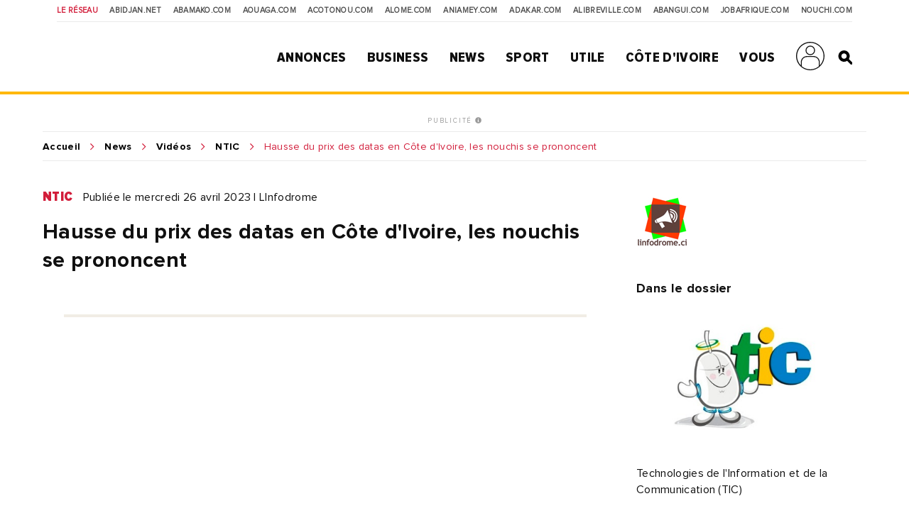

--- FILE ---
content_type: text/html; charset=UTF-8
request_url: https://news.abidjan.net/videos/52049/hausse-du-prix-des-datas-en-cote-divoire-les-nouchis-se-prononcent
body_size: 11937
content:
<!doctype html>
<html lang="fr">
<head>
    <meta charset="utf-8">
    <title>Hausse du prix des datas en Côte d'Ivoire, les nouchis se prononcent - Abidjan.net Vidéos</title>
    <meta name="viewport" content="width=device-width, initial-scale=1.0, user-scalable=0, minimum-scale=1.0, maximum-scale=1.0"/>
    <meta name="apple-mobile-web-app-capable" content="yes"/>
    <meta name="apple-mobile-web-app-status-bar-style" content="black"/>
	
	
    <!-----DEBUT REF OPTIMISATION----->
    <base href="https://news.abidjan.net" />
    <meta name="keywords" content="vidéo actualité, reportage vidéo, vidéo actualité abidjan, vidéo actualité côte d'ivoire" />
    <meta name="description" content="Hausse du prix des datas en Côte d'Ivoire, les nouchis se prononcent" />

    <meta property="fb:app_id" content="975566289205894" />
    <meta property="fb:admins" content="1545380076">     <meta property="fb:admins" content="100001634087458">     <meta property="fb:admins" content="1131457084">     <meta property="fb:admins" content="100001220619613">     <meta property="fb:admins" content="554264704">     <meta property="fb:admins" content="100011556188556"> 
    <meta name="twitter:title" content="Hausse du prix des datas en Côte d'Ivoire, les nouchis se prononcent - Abidjan.net Vidéos"/>
    <meta name="twitter:card" content="summary_large_image"/>
    <meta name="twitter:site" content="@weblogy"/>
    <meta name="twitter:creator" content="@weblogy"/>
    <meta name="twitter:url" content="https://news.abidjan.net/videos/52049/hausse-du-prix-des-datas-en-cote-divoire-les-nouchis-se-prononcent"/>
    <meta name="twitter:description" content="Hausse du prix des datas en Côte d'Ivoire, les nouchis se prononcent"/>
    <meta name="twitter:image" content="https://media-files.abidjan.net/video/644917b2710f0_video_52049.jpg"/>
    <meta property="og:title" content="Hausse du prix des datas en Côte d'Ivoire, les nouchis se prononcent - Abidjan.net Vidéos"/>
    <meta property="og:type" content="article"/>
    <meta property="og:email" content="info@weblogy.com" />
    <meta property="og:url" content="https://news.abidjan.net/videos/52049/hausse-du-prix-des-datas-en-cote-divoire-les-nouchis-se-prononcent"/>
    <meta property="og:image" content="https://media-files.abidjan.net/video/644917b2710f0_video_52049.jpg"/>
    <meta property="og:description" content="Hausse du prix des datas en Côte d'Ivoire, les nouchis se prononcent"/>
    <!-----DEBUT REF OPTIMISATION----->
    <link rel="icon" type="image/png" sizes="32x32" href="https://news.abidjan.net/public/img/favicon-32x32.png">
    <link rel="icon" type="image/png" sizes="16x16" href="https://news.abidjan.net/public/img/favicon-16x16.png">
    <link rel="shortcut icon" href="https://news.abidjan.net/public/img/favicon.ico" type="image/x-icon" />
    <!--<link rel="stylesheet preload" as="style" href="https://cdnjs.cloudflare.com/ajax/libs/OwlCarousel2/2.3.4/owl.carousel.min.js"> -->
    <!--<link rel="stylesheet preload" href="https://cdnjs.cloudflare.com/ajax/libs/OwlCarousel2/2.3.4/assets/owl.theme.default.min.css"> -->

    <link href="https://fonts.googleapis.com/css?family=Libre+Franklin" rel="stylesheet">
        
    <script src="https://news.abidjan.net/public/js/font-awesome/5-13-0/all.min.js" defer></script>
	<script async src="https://loader.bridged.media/bridged-agent.js"></script>
    <!--    <script src="/public/js/font-awesome/5-13-0/brands.js" defer></script>-->
    <!--    <script src="/public/js/font-awesome/5-13-0/solid.min.js" defer></script>-->
    <!--    <script src="/public/js/font-awesome/5-13-0/fontawesome.min.js" defer></script>-->

    		<script type='text/javascript' src='https://platform-api.sharethis.com/js/sharethis.js#property=59ba531be6ce520012a00078&product=inline-share-buttons' async='async'></script>
    
            <script type="text/javascript">
            window._taboola = window._taboola || [];
            _taboola.push({article:'auto'});
            !function (e, f, u, i) {
                if (!document.getElementById(i)){
                    e.async = 1;
                    e.src = u;
                    e.id = i;
                    f.parentNode.insertBefore(e, f);
                }
            }(document.createElement('script'),
                document.getElementsByTagName('script')[0],
                '//cdn.taboola.com/libtrc/weblogy-abidjannet/loader.js',
                'tb_loader_script');
            if(window.performance && typeof window.performance.mark == 'function')
            {window.performance.mark('tbl_ic');}
        </script>
        

                <script src="https://news.abidjan.net/public/js/jquery/2.2.0/jquery.min.js" type="text/javascript"></script>
    

            <!--<script type="text/javascript" src="https://ajax.googleapis.com/ajax/libs/jquery/1/jquery.min.js"></script>-->
        <script src="https://news.abidjan.net/public/js/ticker-flash/jquery.ticker-flash.min.js"></script>
        <!--    <script src="--><?//=SITE_NAME;?><!--/public/js/jquery.totemticker.js"></script>-->
        <script type="text/javascript" defer>
            $(function(){
                $('#vertical-ticker').totemticker({
                    row_height	:	'150px',
                    next		:	'#ticker-next',
                    previous	:	'#ticker-previous',
                    stop		:	'#stop',
                    start		:	'#start',
                    mousestop	:	true
                });
            });
        </script>
    
            <link rel="stylesheet preload" href="https://cdnjs.cloudflare.com/ajax/libs/fancybox/3.5.7/jquery.fancybox.min.css" />
        <script src="https://cdnjs.cloudflare.com/ajax/libs/fancybox/3.5.7/jquery.fancybox.min.js"></script>
    

    <script src="https://news.abidjan.net/public/js/jquery.lazyload.min.js"></script>

    <link href="https://news.abidjan.net/public/css/font-awesome/5-13-0/all.min.css" rel="stylesheet preload" as="style">
    <!--    <link href="/public/css/font-awesome/5-13-0/fontawesome.min.css" rel="stylesheet preload" as="style">-->
    <!--        <link href="/public/css/font-awesome/5-13-0/brands.css" rel="preload" as="style">-->
    <!--        <link href="/public/css/font-awesome/5-13-0/solid.css" rel="preload" as="style">-->
    <!-----sick slider------->
    <link rel="stylesheet preload" as="style" href="https://news.abidjan.net/public/css/slick-1-8-1/slick.css">
    <link rel="stylesheet preload" as="style" href="https://news.abidjan.net/public/css/slick-1-8-1/slick-theme.css">


    <link rel="stylesheet preload" as="style" href="https://www.abidjan.net/public/css/main.css?v=1.4">
    <!--    <link rel="stylesheet" href="https://media-files.abidjan.net/public/css/main.css">-->
    <!--<link rel="stylesheet preload" as="style" href="/public/css/scd-main-min.css?v=1024-5.5">-->
	<!--<link rel="stylesheet preload" as="style" href="https://media-files.abidjan.net/public/css/scd-main-min.css?v=1024-5.5">-->
	<link rel="stylesheet preload" href="https://www.abidjan.net/public/css/scd-main-min-copy-media-files.css?v=1.1">
	
    <link rel="stylesheet preload" as="style" href="https://news.abidjan.net/public/css/can-style.css">
	<link rel="stylesheet preload" href="https://www.abidjan.net/public/css/banner-countdown-presidentielle-min.css?v=101025-01">
    <link rel="stylesheet preload" as="style" href="https://news.abidjan.net/public/css/main-devices.css?v=0126">

<!--    <script src="/public/js/ui.js"></script>-->
    <script src="https://media-files.abidjan.net/public/js/ui.js"></script>


    <!-- Start GPT Sync Tag -->
<script>
  var gptadslots = [];
  (function(){
    var useSSL = 'https:' == document.location.protocol;
    var src = (useSSL ? 'https:' : 'http:') + '//www.googletagservices.com/tag/js/gpt.js';
    document.write('<scr' + 'ipt src="' + src + '"></scr' + 'ipt>');
  })();
</script>
<script>
  var mapping1 = googletag.sizeMapping()
                          .addSize([1024, 0], [[1000, 200], [970, 90], [728, 90]])
                          .addSize([980, 0], [[970, 90], [728, 90]])
                          .addSize([640, 0], [[728, 90]])
                          .addSize([0, 0], [[320, 50]])
                          .build();

  var mapping2 = googletag.sizeMapping()
                          .addSize([1024, 0], [[300, 600]])
                          .addSize([980, 0], [[300, 600]])
                          .addSize([640, 0], [[300, 250]])
                          .addSize([0, 0], [[200, 200]])
                          .build();

  var mapping3 = googletag.sizeMapping()
                          .addSize([1024, 0], [[970, 90], [728, 90]])
                          .addSize([980, 0], [[728, 90]])
                          .addSize([640, 0], [[468, 60]])
                          .addSize([0, 0], [[320, 50]])
                          .build();

  var mapping4 = googletag.sizeMapping()
                          .addSize([1024, 0], [[300, 250]])
                          .addSize([980, 0], [[300, 250]])
                          .addSize([640, 0], [[300, 250]])
                          .addSize([0, 0], [[200, 200]])
                          .build();

  var mapping5 = googletag.sizeMapping()
                          .addSize([1024, 0], [[1, 1]])
                          .addSize([980, 0], [[1, 1]])
                          .addSize([640, 0], [[1, 1]])
                          .addSize([0, 0], [])
                          .build();

  var mapping6 = googletag.sizeMapping()
                          .addSize([1024, 0], [[720, 40]])
                          .addSize([980, 0], [[720, 40]])
                          .addSize([640, 0], [[468, 60]])
                          .addSize([0, 0], [320, 50])
                          .build();

  //Adslot 1 declaration
  gptadslots.push(googletag.defineSlot('/2760456/Abidjan_net_news_articles_ATF_top_970x90', [[1000,200],[970,90],[728,90],[320,50]], 'div-gpt-ad-1943079-1')
                           .defineSizeMapping(mapping1)
                           .addService(googletag.pubads()));
  //Adslot 2 declaration
  gptadslots.push(googletag.defineSlot('/2760456/Abidjan_net_news_articles_ATF_right_300x600', [[300,600],[300,250],[200,200]], 'div-gpt-ad-1943079-2')
                           .defineSizeMapping(mapping2)
                           .addService(googletag.pubads()));
  //Adslot 3 declaration
  gptadslots.push(googletag.defineSlot('/2760456/Abidjan_net_news_articles_BTF_Left_200x200_links', [[300,250],[200,200]], 'div-gpt-ad-1943079-3')
                           .defineSizeMapping(mapping4)
                           .addService(googletag.pubads()));
  //Adslot 4 declaration
  gptadslots.push(googletag.defineSlot('/2760456/Abidjan_net_news_articles_BTF_Bottom_970x90', [[970,90],[728,90],[468,60],[320,50]], 'div-gpt-ad-1943079-4')
                           .defineSizeMapping(mapping3)
                           .addService(googletag.pubads()));
  //Adslot 5 declaration
  gptadslots.push(googletag.defineSlot('/2760456/Abidjan_net_news_habillage', [[1,1]], 'div-gpt-ad-1943079-5')
                           .defineSizeMapping(mapping5)
                           .addService(googletag.pubads()));
  //Adslot 6 declaration
  gptadslots.push(googletag.defineSlot('/2760456/Abidjan_net_news_articles_BTF_Marketing_720x40', [[720,40],[468,60],[320,50]], 'div-gpt-ad-1943079-6')
                           .defineSizeMapping(mapping6)
                           .addService(googletag.pubads()));

  googletag.pubads().enableSyncRendering();
  googletag.pubads().enableSingleRequest();
  googletag.pubads().collapseEmptyDivs();
  googletag.pubads().setCentering(true);
  googletag.enableServices();
</script>
<!-- End GPT Sync Tag --><!-- Google tag (gtag.js) -->
<script async src="https://www.googletagmanager.com/gtag/js?id=UA-112758-1"></script>
<script>
  window.dataLayer = window.dataLayer || [];
  function gtag(){dataLayer.push(arguments);}
  gtag('js', new Date());

  gtag('config', 'UA-112758-1');
</script>
<!-----ALEXA------->
	<!-- Start Alexa Certify Javascript -->
<script type="text/javascript">
_atrk_opts = { atrk_acct:"Z3+4w1kx0820/9", domain:"abidjan.net",dynamic: true};
(function() { var as = document.createElement('script'); as.type = 'text/javascript'; as.async = true; as.src = "https://certify-js.alexametrics.com/atrk.js"; var s = document.getElementsByTagName('script')[0];s.parentNode.insertBefore(as, s); })();
</script>
<noscript><img src="https://certify.alexametrics.com/atrk.gif?account=Z3+4w1kx0820/9" style="display:none" height="1" width="1" alt="" /></noscript>
<!-- End Alexa Certify Javascript -->  
	
</head>
<script src="//instant.page/5.1.0" type="module" integrity="sha384-by67kQnR+pyfy8yWP4kPO12fHKRLHZPfEsiSXR8u2IKcTdxD805MGUXBzVPnkLHw"></script>
<body class="pg-article" data-instant-allow-query-string data-instant-intensity="viewport">
<!-- Back to top button -->
<a id="backtotopBtn"><i class="fa fa-angle-up"></i></a>
    <div id="fb-root"></div>
    <script async defer crossorigin="anonymous" src="https://connect.facebook.net/fr_FR/sdk.js#xfbml=1&version=v6.0&appId=975566289205894&autoLogAppEvents=1"></script>
<div class="content">
    <div class="mobileappbanner" id="mobileappbanner">
  <span class="close">x</span>
  <a href="https://bit.ly/37EBXUj" target="_blank">
    <img src="https://www.abidjan.net/public/img/logo/icon-app-abidjan-net-red-60x60.png" alt="Télécharger l'application mobile Abidjan.net">
    <span class="mobileappbannerTxt">
      <strong>Abidjan.net partout avec vous</strong><br>
      Télécharger l'application
    </span>
    <span class="mobileappbannerBtn"> INSTALLER</span>
  </a>
</div>    <span id="chck-xs" class="chck-xs"></span>
    <span id="chck-sm" class="chck-sm"></span>
    <header id="menuHeader">
		<style>
.banner-full-with {
	background-color: #d8ffdc;
}
</style>
<section class="banner-full-with large" id="divSlimBanner">
    </section>        <div class="menu-xs"><div class="in"><span></span><span></span><span></span><span></span></div></div>
        <nav class="transverse">
            <span>Le réseau</span>
            <a href="https://www.abidjan.net/">Abidjan.net </a>
            <a href="http://www.abamako.com/">aBamako.com</a>
            <a href="http://www.aouaga.com/">aOuaga.com</a>
            <a href="http://www.acotonou.com/">aCotonou.com</a>
            <a href="http://www.alome.com/">aLome.com</a>
            <a href="http://www.aniamey.com/">aNiamey.com</a>
            <a href="http://www.adakar.com/">aDakar.com</a>
            <a href="http://www.alibreville.com/">aLibreville.com</a>
            <a href="http://www.abangui.com/">aBangui.com</a>
            <a href="http://www.jobafrique.com/" target="_blank">JobAfrique.com</a>
            <a href="http://www.nouchi.com/" target="_blank">Nouchi.com</a>
        </nav>
        <div class="in">
            <a href="https://www.abidjan.net" class="logo"></a><!--class="logoCIV / logoBlackBar"-->
            <nav class="menu">
                <span>
                    <a href="https://annonces.abidjan.net/">Annonces</a>
                    <ul>
                        <!--<li><a href="https://annonces.abidjan.net/">Petites Annonces</a></li>-->
                        <li><a href="https://annonces.abidjan.net/immobiliers" target="_blank">Immobilier</a></li>
                        <li><a href="https://annonces.abidjan.net/vehicules" target="_blank">Automobile</a></li>
                        <li><a href="https://necrologie.abidjan.net">Nécrologie</a></li>
                        <li><a href="https://agenda.abidjan.net/">Agenda</a></li>
                        <li><a href="http://www.jobafrique.com/" target="_blank">Emplois</a></li><!--https://emploi.abidjan.net/-->
                        <li><a href="https://business.abidjan.net/annonces-legales">Annonces légales</a></li>
                        <li><a href="https://monkiosk.com/home.php?cat=199" target="_blank">Marchés Publics</a></li>
                    </ul>
                </span>
                <span>
                    <a href="https://business.abidjan.net">Business</a>
					<ul>
						<li><a href="https://business.abidjan.net/pages-jaunes">Page jaunes</a></li>
						<li><a href="https://business.abidjan.net/annonces-legales">Annonces légales</a></li>
						<li><a href="https://business.abidjan.net/qui">Qui est Qui ?</a></li>
						<li><a href="http://www.jobafrique.com/" target="_blank">Emplois</a></li>
						<li><a href="https://news.abidjan.net/chiffres-cles">Chiffres clés</a></li>
                        <!--<li><a href="https://business.abidjan.net/AO/">Appel d'offres</a></li>-->
						<li><a href="https://business.abidjan.net/bourse">Bourse</a></li>
						<li><a href="https://business.abidjan.net/panier-menagere">Coût de la vie</a></li>
					</ul>
                </span>
                <span>
                    <a href="https://news.abidjan.net">News</a>
					<ul>
						<li><a href="https://www.monkiosk.com/" target="_blank">MonKiosk.com</a></li>
						<li><a href="https://news.abidjan.net/titrologie">Titrologie</a></li>
						<li><a href="https://news.abidjan.net/depeches">Dépêches</a></li>
						<li><a href="https://news.abidjan.net/articles">Articles</a></li>
						<li><a href="https://news.abidjan.net/photos">Galerie photos</a></li>
						<li><a href="https://news.abidjan.net/videos">Galerie vidéos</a></li>
						<li><a href="https://news.abidjan.net/document">Documents</a></li>
						<li><a href="https://news.abidjan.net/dossier">Dossiers</a></li>
						<li><a href="https://news.abidjan.net/chronologie">Chronologie</a></li>
						<li><a href="https://news.abidjan.net/paroles">Paroles fortes</a></li>
						<li><a href="https://news.abidjan.net/caricatures">Caricatures</a></li>
						<li><a href="https://news.abidjan.net/cartoons">Cartoons</a></li>
						<li><a href="https://news.abidjan.net/flash-infos">Flash Infos</a></li>
						<li><a href="https://news.abidjan.net/fakenews">Fake News</a></li>
					</ul>
                </span>
                <span>
                    <a href="https://sports.abidjan.net">Sport</a>
					<ul>
						<li class="xs"><a href="https://sports.abidjan.net">Tout le sport</a></li>
                        <!--<li><a href="https://sports.abidjan.net/foot/ligue-1.asp">Ligue 1</a></li>
                        <li><a href="https://sports.abidjan.net/foot/can2019/">CAN 2019</a></li>
                        <li><a href="https://sports.abidjan.net/foot/can2017/">CAN 2017</a></li>
                        <li><a href="https://sports.abidjan.net/foot/can2015/">CAN Orange 2015</a></li>-->
					</ul>
                </span>
                <span>
                    <a>Utile</a>
					<ul>
						<li><a href="https://business.abidjan.net/pharmacies-de-garde">Pharmacie de garde</a></li>
						<li><a href="https://ticket.abidjan.net/">E-ticket</a></li>
						<li><a href="https://www.abidjan.net/cinema">Cinéma</a></li>
						<!--<li><a href="https:/voyage.abidjan.net/">Voyage (billetterie)</a></li>-->
						<li><a href="https://agenda.abidjan.net/">Agenda</a></li>
						<!--<li><a href="https://tv.abidjan.net/">Programme TV</a></li>
                        <li><a href="https://www.abidjan.net/voyage/">Trafic Aérien</a></li>-->
						<li><a href="https://business.abidjan.net/navire">Trafic des navires</a></li>
						<!--<li><a href="https://www.abidjan.net/trafic-routier">Trafic routier &amp; Météo</a></li>-->
						<li><a href="https://www.abidjan.net/mobile">Mobile</a></li>
						<li><a href="https://www.abidjan.net/numeros-utiles">Numéros utiles</a></li>
					</ul>
                </span>
                <span>
                    <a href="https://civ.abidjan.net/">Côte d'Ivoire</a>
					<ul>
						<li><a href="https://civ.abidjan.net/index.php/connaitre">Connaître</a></li>
						<li><a href="https://civ.abidjan.net/index.php/visiter">Visiter</a></li>
						<li><a href="https://civ.abidjan.net/index.php/vivre">Vivre</a></li>
                        <!--<li><a href="https://www.abidjan.net/elections/">Elections</a></li>-->
						<li><a href="https://business.abidjan.net/gouvernement">Les gouvernements</a></li>
						<li><a href="https://elections.abidjan.net/">Élections</a></li>
						<li><a href="https://news.abidjan.net/journal-officiel">Journal Officiel</a></li>
						<li><a href="https://monkiosk.com/home.php?cat=448" target="_blank">Cartographie</a></li>
					</ul>
                </span>
                <span>
                    <a>Vous</a>
					<ul>
						<!--<li><a href="https://forums.abidjan.net/">Forums</a>
						<li><a href="https://chats.abidjan.net/">Voice chat</a>-->
						<li><a href="https://sondage.abidjan.net/poll_archive.asp">Sondage</a>
						<li><a href="https://www.facebook.com/abidjan.net" target="_blank">Réseaux Sociaux</a>
                        <li><a href="https://carte.abidjan.net/commander-votre-carte/" target="_blank">Carte Prépayée</a></li>
                        <li><a href="https://www.apaym.com/app" target="_blank">Application Apaym</a></li>
                        <li><a href="https://abidjan.net/livre/order" target="_blank">Livre Abidjan.net</a></li>
                        <li><a href="https://weblogy.com/nous-contacter" target="_blank">Contactez-Nous</a></li>
					</ul>
                </span>

                <span>
                    <a class="user-main-menu"></a>
                    <ul>
                                                      <li id="seconnecter"><a href="https://news.abidjan.net/login">Se connecter</a></li>
                             <li id="creercompte"><a href="https://news.abidjan.net/register">Créer un compte</a></li>
                                             </ul>
                </span>

                <a href="" class="search" id="btnSearch"></a>

                <form action="https://news.abidjan.net/rechercher" class="bloc-search" id="blocSearch">
                    <p>
                        <input type="hidden" name="cx" value="004748131455301746118:434f-ulwnp4" />
                        <input type="hidden" name="ie" value="UTF-8" />
                        <input type="text" placeholder="Rechercher..." value="" name="q" id="q" autocomplete="off" />
                        <input type="submit" value="valider">
                    </p>
                </form>
            </nav>
        </div>
    </header>
<div class="adjustForSlimBanner"></div>

<!--    <span class="chck-xs"></span>-->
<!--    <span class="chck-sm"></span>-->
<!--    <br>-->


<!-- SECTION BANNER HORIZ -->
<section class="section-ads-center">
  <div class="grd-item">
	  <a href="http://www.weblogymedia.com/sites-en-regie/abidjan-net/" target="_blank" class="pub-label">PUBLICITÉ <i class="fas fa-info-circle"></i></a>
      <!-- Sync AdSlot 1 for Ad unit 'Abidjan_net_news_articles_ATF_top_970x90' ### Size: [[1000,200],[970,90],[728,90],[320,50]] -->
<div id='div-gpt-ad-1943079-1'>
  <script>
    googletag.display('div-gpt-ad-1943079-1');
  </script>
</div>
<!-- End AdSlot 1 -->  </div>
</section> 

<div class="sub-content">

    <section class="breadcrumb line-top"><a href="https://www.abidjan.net">Accueil</a><a href="https://news.abidjan.net">News</a><a href="https://news.abidjan.net/videos">Vidéos</a><a href="https://news.abidjan.net/videos/ntic">NTIC</a><span > Hausse du prix des datas en Côte d'Ivoire, les nouchis se prononcent</span></section>

    <!-- SECTION ARTICLE -->
    <section class="section-article">
        <!-- CONTENU ARTICLE -->
        <article>
            <a name="visuelanchor"></a>
            <p class="cat-date">
                <a href="https://news.abidjan.net/videos/ntic" class="cat">NTIC</a>
                <span class="date">Publiée le mercredi 26 avril 2023  |  LInfodrome</span>
            </p>

            <h1>Hausse du prix des datas en Côte d'Ivoire, les nouchis se prononcent</h1>
			
            <div class="section-sep social">
                <p class="ctas"><span class="sharethis-inline-share-buttons"></span></p>
            </div>
			
            <div class="visuel video">
                <iframe width="640" height="480" src="https://www.youtube.com/embed/R6XhlcxJuTk" title="YouTube video player" frameborder="0" allow="accelerometer; autoplay; clipboard-write; encrypted-media; gyroscope; picture-in-picture; web-share" allowfullscreen></iframe>            </div>

            
            <!-----------DEBUT DOSSIER / SOUS DOSSIER------------>
                        <!-----------FIN DOSSIER / SOUS DOSSIER------------>

                                                <div class="article-photos">

                        <h2 class="subTitlePage margTop30">Autres vidéos</h2>

                        <div class="grid3 mb50-device">
                                                            <a href="https://news.abidjan.net/videos/55028/linfo-regionale-de-rti-1-du-12-mars-2025" class="grd-item ebloc-default">
                                    <picture>
                                                                                    <img class="lazy" src="../../../public/img/wait-medium.gif" data-original="https://media-files.abidjan.net/video/__medium/67d41606e7ba5_video_55028.jpg" />
                                                                            </picture>
                                    <span class="play"></span>
                                    <span class="infos">RTI 1 - 14 mars 2025</span>
                                    <span class="title">L'Info Régionale de RTI 1 du 12 mars 2025</span>
                                </a>
                                                            <a href="https://news.abidjan.net/videos/54486/le-titrologue-du-mardi-03-decembre-2024-application-e-emploi-rhdp-le-parti-innove-en-lancant-la-version-e-emploi-sur-appstore-et-play-store" class="grd-item ebloc-default">
                                    <picture>
                                                                                    <img class="lazy" src="../../../public/img/wait-medium.gif" data-original="https://media-files.abidjan.net/video/__medium/674edd81aa82d_video_54486.jpg" />
                                                                            </picture>
                                    <span class="play"></span>
                                    <span class="infos">Abidjan.net TV - 3 décembre 2024</span>
                                    <span class="title">Le titrologue du Mardi 03 Décembre 2024 : Application e-emploi RHDP, le parti innove en lançant la version e-emploi sur Appstore et play store</span>
                                </a>
                                                            <a href="https://news.abidjan.net/videos/54105/contribution-de-lintelligence-artificielle-au-developpement-de-lafrique-jerome-ribeiro-president-fondateur-de-human-ai-donne-des-astuces" class="grd-item ebloc-default">
                                    <picture>
                                                                                    <img class="lazy" src="../../../public/img/wait-medium.gif" data-original="https://media-files.abidjan.net/video/__medium/66f302ee3cf92_video_54105.jpg" />
                                                                            </picture>
                                    <span class="play"></span>
                                    <span class="infos">Abidjan.net Radio - 24 septembre 2024</span>
                                    <span class="title">Contribution de l’Intelligence Artificielle au développement de l’Afrique : Jérôme RIBEIRO, Président - Fondateur de Human AI donne des astuces</span>
                                </a>
                                                            <a href="https://news.abidjan.net/videos/53982/agenda-de-la-semaine-du-19-au-23-aout-2024-journee-mondiale-de-la-photographie" class="grd-item ebloc-default">
                                    <picture>
                                                                                    <img class="lazy" src="../../../public/img/wait-medium.gif" data-original="https://media-files.abidjan.net/video/__medium/66c3cb923d7ea_video_53982.jpg" />
                                                                            </picture>
                                    <span class="play"></span>
                                    <span class="infos">Abidjan.net TV - 19 août 2024</span>
                                    <span class="title">Agenda de la semaine du 19 au 23 août 2024: journée mondiale de la Photographie</span>
                                </a>
                                                            <a href="https://news.abidjan.net/videos/53738/le-premier-ministre-robert-beugre-mambe-lance-la-campagne-en-ligne-tous-responsables" class="grd-item ebloc-default">
                                    <picture>
                                                                                    <img class="lazy" src="../../../public/img/wait-medium.gif" data-original="https://media-files.abidjan.net/video/__medium/667bf9bb7fa7c_video_53738.jpg" />
                                                                            </picture>
                                    <span class="play"></span>
                                    <span class="infos">RTI 1 - 26 juin 2024</span>
                                    <span class="title">Le Premier Ministre, Robert Beugré Mambé lance la campagne "En ligne tous responsables"</span>
                                </a>
                                                            <a href="https://news.abidjan.net/videos/53688/comment-se-detacher-de-sa-marque-et-reussir-sa-communication-social-media" class="grd-item ebloc-default">
                                    <picture>
                                                                                    <img class="lazy" src="../../../public/img/wait-medium.gif" data-original="https://media-files.abidjan.net/video/__medium/66714440a9ec3_video_53688.jpg" />
                                                                            </picture>
                                    <span class="play"></span>
                                    <span class="infos">Autre Presse TV - 18 juin 2024</span>
                                    <span class="title">Comment se détacher de sa marque et réussir sa communication social media</span>
                                </a>
                                                            <a href="https://news.abidjan.net/videos/53681/forum-national-sur-la-protection-des-donnees-a-caractere-personnel-serge-seri-parle-des-innovations" class="grd-item ebloc-default">
                                    <picture>
                                                                                    <img class="lazy" src="../../../public/img/wait-medium.gif" data-original="https://media-files.abidjan.net/video/__medium/666d4e62581c3_video_53681.jpg" />
                                                                            </picture>
                                    <span class="play"></span>
                                    <span class="infos">Abidjan.net TV - 15 juin 2024</span>
                                    <span class="title">Forum National sur la Protection des Données à Caractère Personnel: Serge Seri parle des innovations</span>
                                </a>
                                                    </div>

                        <div class="section-sep nomarginbottom">
                            <p class="ctas"><a href="/videos" class="cta">Plus de vidéos</a></p>
                        </div>

                    </div>
                            
            <!----------- IF DOSSIER EMPTY, SHOW VIDEOS OF CATEGORY ------------>
            

        </article>

        <!-- LIENS ANNEXES ET PUB -->

        <aside>
            <div class="in">
                <div class="bloc-txt displayDeviceTitleAside margBottom20"><span class="title">Source</span></div><a href="/source/1326-linfodrome"><img src="https://media-files.abidjan.net/source/img_Linfodrome.jpg" class="article-logo" /></a>                
                                    <div class="bloc-txt">
                        <span class="title">Dans le dossier</span>
                        <a href="/dossier/2139-technologies-de-linformation-et-de-la-communication-tic">
                                                            <!--<img class="lazy" src="../../../public/img/wait-medium.gif" data-original="" />-->
							
                                <img  loading="lazy" alt="Technologies de l'Information et de la Communication (TIC)" src="https://media-files.abidjan.net/dossier/6051f634e5189_dossier_2139.jpg" />
							
                                                        <span class="name">Technologies de l'Information et de la Communication (TIC)</span>
                        </a>
                    </div>
                
                <div class="bloc-pub">
                    <!-- SECTION BANNER HORIZ -->
<section class="section-ads-center">
  <div class="grd-item">
	  <a href="http://www.weblogymedia.com/sites-en-regie/abidjan-net/" target="_blank" class="pub-label">PUBLICITÉ <i class="fas fa-info-circle"></i></a>
      <!-- Sync AdSlot 2 for Ad unit 'Abidjan_net_news_articles_ATF_right_300x600' ### Size: [[300,600],[300,250],[200,200]] -->
<div id='div-gpt-ad-1943079-2'>
  <script>
    googletag.display('div-gpt-ad-1943079-2');
  </script>
</div>
<!-- End AdSlot 2 -->  </div>
</section> 
                </div>

                <!--<div class="bloc-txt">

  <span class="title primary">Sondage</span>

	<form class="sondage"  method="post" target="_blank" action="https://www.abidjan.net/sondage/poll.asp">

	<span class="title">Faut-il suspendre ou continuer l'op&#233;ration d'identification et de d&#233;livrance des cartes d'identit&#233; malgr&#233; les mesures barri&#232;res du covid-19?</span>

	<label for="r1" class="lradio"><input type="radio" id="r1" name="SelOPT" value="1359"><span>Suspendre</span></label>

	<label for="r2" class="lradio"><input type="radio" id="r2" name="SelOPT" value="1360"><span>Continuer</span></label>

	<label for="r3" class="lradio"><input type="radio" id="r3" name="SelOPT" value="1361"><span>Sans avis</span></label>

	<input type="submit" value="Votez" class="cta">

	<a href="https://www.abidjan.net/sondage/poll_results.asp?ID=372" class="sml primary">Voir les résultats</a>

	<a href="https://www.abidjan.net/sondage/poll_archive.asp" class="sml">Archives</a>

  </form>

</div>
-->
<script type="text/javascript" src="https://sondage.abidjan.net/inc/inc_sondage_new_site_PE.js?rfsh=240426"></script>
            </div>
        </aside>
    </section>

    <!-- SECTION BANNER HORIZ -->
<section class="section-ads-center">
  <div class="grd-item">
	  <a href="http://www.weblogymedia.com/sites-en-regie/abidjan-net/" target="_blank" class="pub-label">PUBLICITÉ <i class="fas fa-info-circle"></i></a>
      <!-- Sync AdSlot 4 for Ad unit 'Abidjan_net_news_articles_BTF_Bottom_970x90' ### Size: [[970,90],[728,90],[468,60],[320,50]] -->
<div id='div-gpt-ad-1943079-4'>
  <script>
    googletag.display('div-gpt-ad-1943079-4');
  </script>
</div>
<!-- End AdSlot 4 -->  </div>
</section> 
    <!-- SECTION BLOC PUB + DEPECHES -->
            <section class="section-ad-left section-marginb">
            <div class="grd-item">
                <!-- SECTION BANNER HORIZ -->
<section class="section-ads-center">
  <div class="grd-item">
	  <a href="http://www.weblogymedia.com/sites-en-regie/abidjan-net/" target="_blank" class="pub-label">PUBLICITÉ <i class="fas fa-info-circle"></i></a>
      <!-- Sync AdSlot 2 for Ad unit 'Abidjan_net_news_articles_ATF_right_300x600' ### Size: [[300,600],[300,250],[200,200]] -->
<div id='div-gpt-ad-1943079-2'>
  <script>
    googletag.display('div-gpt-ad-1943079-2');
  </script>
</div>
<!-- End AdSlot 2 -->  </div>
</section> 
            </div>
            <div class="grd-item">
                <h2 class="subTitlePage margTop30">Articles du dossier</h2>
                <div class="grid2-2-2-1 mb50-device">

                                            <a href="/articles/744465/union-postale-universelle-le-bilan-du-president-sortant-du-conseil-dadministration-cycle-2022-2025-isaac-gnamba-yao-salue-a-dubai" class="grd-item ebloc-mini">
                            <picture>
                                                                    <img class="lazy" src="../../../public/img/wait-medium.gif" data-original="https://media-files.abidjan.net/photo/__medium/union-postale-universelle-le-bilan-du-president-sortant-du-conseil-d-admini_qqnty2j28p9.jpg" />
                                                            </picture>

                            <div class="txt">
                                <span class="infos">CICG-Côte d’Ivoire - 14 septembre 2025</span>
                                <span class="title">Union postale universelle : le bilan du président sortant du Conseil d'administration (cycle 2022–2025), Isaac Gnamba Yao, salué à Dubaï</span>
                            </div>
                        </a>
                                            <a href="/articles/744178/publireportage-cote-divoire-tecno-rouvre-son-flagship-store-a-marcory" class="grd-item ebloc-mini">
                            <picture>
                                                                    <img class="lazy" src="../../../public/img/wait-medium.gif" data-original="https://media-files.abidjan.net/photo/__medium/ceremonie-de-reouverture-officielle-du-flagship-store-de-tecno-au-centre-co_nkacwqin3ek.jpg" />
                                                            </picture>

                            <div class="txt">
                                <span class="infos">Abidjan.net - 30 août 2025</span>
                                <span class="title">Publireportage/Côte d’Ivoire : TECNO rouvre son Flagship Store à Marcory</span>
                            </div>
                        </a>
                                            <a href="/articles/743823/mbahiakro-lancement-de-la-caravane-peace-days-tour-a-lere-du-numerique-et-de-la-coupe-fair-play-jeunesse" class="grd-item ebloc-mini">
                            <picture>
                                                                    <img class="lazy" src="../../../public/img/wait-medium.gif" data-original="https://media-files.abidjan.net/photo/__medium/m-bahiakro-lancement-de-la-caravane-peace-days-tour-a-lere-du-numerique-et-_qvtgjzp4hf.jpg" />
                                                            </picture>

                            <div class="txt">
                                <span class="infos">Abidjan.net - 12 août 2025</span>
                                <span class="title">M'Bahiakro: lancement de la caravane « PEACE DAYS TOUR à l’ère du Numérique", et de la coupe FAIR PLAY jeunesse</span>
                            </div>
                        </a>
                                            <a href="/articles/743326/technologie-la-cote-divoire-et-ses-partenaires-strategiques-lancent-le-programme-proia-en-faveur-de-linnovation-et-du-secteur-prive" class="grd-item ebloc-mini">
                            <picture>
                                                                    <img class="lazy" src="../../../public/img/wait-medium.gif" data-original="https://media-files.abidjan.net/photo/__medium/cote-d-ivoire-ceremonie-de-lancement-du-programme-d-appui-au-developpement-_qmof2z9txng.jpg" />
                                                            </picture>

                            <div class="txt">
                                <span class="infos">Abidjan.net - 22 juillet 2025</span>
                                <span class="title">Technologie : La Côte d’Ivoire et ses partenaires stratégiques lancent le Programme PRO.IA en faveur de l’innovation et du secteur privé</span>
                            </div>
                        </a>
                                            <a href="/articles/743300/cote-divoire-une-conference-de-haut-niveau-organisee-a-abidjan-pour-renforcer-la-cyber-resilience-des-entreprises" class="grd-item ebloc-mini">
                            <picture>
                                                                    <img class="lazy" src="../../../public/img/wait-medium.gif" data-original="https://media-files.abidjan.net/photo/__medium/conference-de-haut-niveau-organisee-par-tenece-en-collaboration-avec-commva_k3jmunxzu8h.jpg" />
                                                            </picture>

                            <div class="txt">
                                <span class="infos">Abidjan.net - 21 juillet 2025</span>
                                <span class="title">Côte d'Ivoire : une conférence de haut niveau organisée à Abidjan pour renforcer la cyber-résilience des entreprises </span>
                            </div>
                        </a>
                                            <a href="/articles/742604/audiovisuel-en-cote-divoire-tout-savoir-sur-le-secteur-ce-mardi-24-juin-2025" class="grd-item ebloc-mini">
                            <picture>
                                                                    <img class="lazy" src="../../../public/img/wait-medium.gif" data-original="https://media-files.abidjan.net/photo/__medium/audiovisuel-en-cote-d-ivoire-tout-savoir-sur-le-secteur-ce-mardi-24-juin-20_z4n45ryqjy.jpg" />
                                                            </picture>

                            <div class="txt">
                                <span class="infos">CICG-Côte d’Ivoire - 24 juin 2025</span>
                                <span class="title">Audiovisuel en Côte d'Ivoire : tout savoir sur le secteur, ce mardi 24 juin 2025</span>
                            </div>
                        </a>
                                            <a href="/articles/742592/caf-2025-a-cotonou-une-edition-decisive-pour-la-souverainete-et-la-resilience-numerique-en-afrique" class="grd-item ebloc-mini">
                            <picture>
                                                                    <img class="lazy" src="../../../public/img/wait-medium.gif" data-original="https://media-files.abidjan.net/photo/__medium/caf-2025-a-cotonou-une-edition-decisive-pour-la-souverainete-et-la-resilien_nkkuicw8gf.png" />
                                                            </picture>

                            <div class="txt">
                                <span class="infos">Abidjan.net - 23 juin 2025</span>
                                <span class="title">CAF 2025 à Cotonou : une édition décisive pour la souveraineté et la résilience numérique en Afrique</span>
                            </div>
                        </a>
                                            <a href="/articles/742472/union-postale-universelle-upu-livoirien-isaac-gnamba-yao-en-course-vers-le-poste-de-vice-directeur-general" class="grd-item ebloc-mini">
                            <picture>
                                                                    <img class="lazy" src="../../../public/img/wait-medium.gif" data-original="https://media-files.abidjan.net/photo/__medium/union-postale-universelle-upu-l-ivoirien-isaac-gnamba-yao-en-course-vers-le_ewft7m13hes.jpg" />
                                                            </picture>

                            <div class="txt">
                                <span class="infos">Abidjan.net - 18 juin 2025</span>
                                <span class="title">Union postale universelle (UPU): l'Ivoirien Isaac Gnamba-Yao en course vers le poste de Vice-Directeur Général </span>
                            </div>
                        </a>
                    
                </div>
                                    <div class="section-sep nomarginbottom">
                        <p class="ctas"><a href="/dossier/2139-technologies-de-linformation-et-de-la-communication-tic/articles" class="cta">Plus d'articles</a></p>
                    </div>
                				<div class="download-banner-container margTop50">
	<a class="download-banner standard-button green" href="https://cutt.ly/ww6a4gcG" target="_blank">
	<div class="standard-button-icon green"></div>
		<div class="download-banner-content">
		<div class="download-banner-title">Chaîne WhatsApp d'Abidjan.net</div>
		<div class="download-banner-description">Abonnez-vous vite pour ne plus rien rater de l'actualité !</div>
		</div>
		<div class="download-banner-button"></div>
	</a>
</div>


            </div>
        </section>
        <!-- FIN SECTION BLOC PUB + DEPECHES -->
        <!-- DEBUT DAILYMOTION - TABOOLA -->
        <section class="section-ad-left section-marginb">
        <div class="grd-item"><!-- SECTION BANNER HORIZ -->
<section class="section-ads-center">
  <div class="grd-item">
	  <a href="http://www.weblogymedia.com/sites-en-regie/abidjan-net/" target="_blank" class="pub-label">PUBLICITÉ <i class="fas fa-info-circle"></i></a>
      <a href="http://bit.ly/2ZMyzPC" target="_blank"><img src="https://ads.weblogy.net/clients/banner/apaym/rechargement-catrte-Mobile-money.jpg" border="0" alt="" width="300"></a>  </div>
</section> 
</div>
        <div class="grd-item">
            <!--<h4 class="section-title marginbottom"></h4>-->
            <h2 class="subTitlePage margTop30">Playlist Titrologie</h2>
            <h3>Toutes les vidéos Titrologie à ne pas rater, spécialement sélectionnées pour vous</h3>
            <div class="grid">
                <div style="position:relative;padding-bottom:56.25%;height:0;overflow:hidden;"><iframe style="width:100%;height:100%;position:absolute;left:0px;top:0px;overflow:hidden" frameborder="0" type="text/html" src="https://dailymotion.com/embed/playlist/x6bnwo?autoplay=1&mute=1" width="100%" height="100%"   allow="autoplay" allowfullscreen></iframe></div>
            </div>
        </div>
    </section>
    <!--- FIN DAILYMOTION --->
</div>
<!-- SECTION BANNER HORIZ -->
<section class="section-ads-center">
  <div class="grd-item">
	  <a href="http://www.weblogymedia.com/sites-en-regie/abidjan-net/" target="_blank" class="pub-label">PUBLICITÉ <i class="fas fa-info-circle"></i></a>
      <!-- Sync AdSlot 6 for Ad unit 'Abidjan_net_news_articles_BTF_Marketing_720x40' ### Size: [[720,40],[468,60],[320,50]] -->
<div id='div-gpt-ad-1943079-6'>
  <script>
    googletag.display('div-gpt-ad-1943079-6');
  </script>
</div>
<!-- End AdSlot 6 -->  </div>
</section> 
<div class="sub-content">
    <!-- DEBUT TABOOLA - BODY-->
    <section class="grid">
        <div class="grd-item"></div>
        <div class="grd-item wdgtTaboola">
            <div id="taboola-standard-below-article-thumbnails"></div>
            <script type="text/javascript">
                window._taboola = window._taboola || [];
                _taboola.push({
                    mode: 'thumbnails-a',
                    container: 'taboola-standard-below-article-thumbnails',
                    placement: 'Standard Below Article Thumbnails',
                    target_type: 'mix'
                });
            </script>
        </div>
    </section>
    <!--- FIN TABOOLA - BODY --->
</div>

</div>
<footer>
    <div class="mobile">
        <div class="in">
            <a href="https://www.abidjan.net/mobile/">
                <img src="../../public/img/footer-mobile.png" />
                <p><em>Abidjan.net Mobile</em>Découvrez nos applications mobile pour iPhone ou Android et nos services SMS</p>
            </a>
            <a href="https://www.abidjan.net/mobile/" class="cta sm">En savoir plus</a>

        </div>
    </div>
    <div class="social">
        <div class="in">
            <div class="left">
                <span>Abonnez-vous à la newsletter d'Abidjan.net !</span>
                <a href="https://www.abidjan.net/newsletter/" class="cta sm">Souscrire gratuitement</a>
            </div>
            <div class="right">
                <div class="in">
                    <span>Suivez-nous !</span>
                    <a href="https://www.facebook.com/abidjan.net" target="_blank" class="social-icon facebook-prm"></a>
                    <a href="http://twitter.com/abidjan_net" target="_blank" class="social-icon twitter-prm"></a>
                    <a href="https://www.abidjan.net/rss" target="_blank" class="social-icon rss-prm"></a>
                    <a href="http://www.youtube.com/user/abidjannetTV" target="_blank" class="social-icon youtube-prm"></a>
                </div>
            </div>
        </div>
    </div>

    <div class="contact">
        <div class="in">
            <div class="left">
                <span>Comment faire de la Publicité sur Abidjan.net ?</span>
                <a href="http://www.weblogymedia.com/sites-en-regie/abidjan-net/" target="_blank" class="cta sm invert">Contactez-nous</a>
            </div>
            <div class="right">
                <div class="in">
                    <a href="http://www.weblogy.com/"><img src="../../public/img/weblogy-w.png" /></a>
                    <span>Copyright © 1998<script>new Date().getFullYear()>1998&&document.write("-"+new Date().getFullYear());</script> Weblogy Group Ltd. Tous droits réservés</span>
                </div>
            </div>
        </div>
    </div>
</footer>
<!-- Sync AdSlot 5 for Ad unit 'Abidjan_net_news_habillage' ### Size: [[1,1]] -->
<div id='div-gpt-ad-1943079-5'>
  <script>
    googletag.display('div-gpt-ad-1943079-5');
  </script>
</div>
<!-- End AdSlot 5 --><script type="text/javascript" src="//lib.wtg-ads.com/publisher/abidjan.net/b2b8e16509fd623d7dbd.js" async></script>
</body>
</html>
    <script>
        $(document).ready(function() {
            $('[data-fancybox="gallery"]').fancybox({
                // Options will go here
            });
        });
    </script>


<script >
    $(function() {
        $("img.lazy").lazyload();
    });
</script>

<script src="https://cdnjs.cloudflare.com/ajax/libs/OwlCarousel2/2.3.4/owl.carousel.min.js" charset="utf-8"></script>


<script src="https://news.abidjan.net/public/js/slick-1-8-1/slick.min.js" type="text/javascript" charset="utf-8"></script>
<script type="text/javascript">
    $(document).on("ready", function() {

        /** $(".loop").owlCarousel({
            center: true,
            items: 2,
            loop: true,
            margin: 10,
            responsive: {
                600: {
                    items: 4
                }
            }
        });*/

        $(".regular").slick({
            //dots: true,
            infinite: true,
            slidesToShow: 7,
            slidesToScroll: 7,
            autoplay: true,
            autoplaySpeed: 2000,
        });

        $(".regularPhotoDetail").slick({
            //dots: true,
            infinite: true,
            slidesToShow: 1,
            slidesToScroll: 1,
            autoplay: false,
            autoplaySpeed: 2000,
        });

        $('.variable-width').slick({
            //dots: true,
            slidesToShow: 4,
            infinite: true,
            speed: 300,
            centerMode: true,
            variableWidth: true,
            autoplay: true,
            autoplaySpeed: 4000

        });

        $('.titro').slick({
            lazyLoad: 'ondemand',
            slidesToShow: 4,
            slidesToScroll: 1,
            autoplay: true,
            autoplaySpeed: 4000,
            responsive: [
                {
                    breakpoint: 1024,
                    settings: {
                        slidesToShow: 3,
                        slidesToScroll: 3,
                        infinite: true,
                        //dots: true
                    }
                },
                {
                    breakpoint: 600,
                    settings: {
                        slidesToShow: 2,
                        slidesToScroll: 2
                    }
                },
                {
                    breakpoint: 480,
                    settings: {
                        slidesToShow: 2,
                        slidesToScroll: 1
                    }
                }
                // You can unslick at a given breakpoint now by adding:
                // settings: "unslick"
                // instead of a settings object
            ]
        });

        $(".lazy").slick({
            lazyLoad: 'ondemand', // ondemand progressive anticipated
            infinite: true
        });
        var all = $(".page-link").map(function() {
            if (this.innerHTML.startsWith('000')) this.innerHTML = this.innerHTML.replace("000", "");
            if (this.innerHTML.startsWith('00')) this.innerHTML = this.innerHTML.replace("00", "");
            if (this.innerHTML.startsWith('0')) this.innerHTML = this.innerHTML.replace("0", "");
            return this.innerHTML;
        }).get();
    });
</script>

<!-- JS Rubrique Chronologie -->
<script>
    $(() => {
        let stickyTop = 0,
            scrollTarget = false;

        //alert($( document ).width())

        let timeline = $(".chronologie__nav") ;
        console.log(timeline);
        // console.log( document.querySelector(".chronologie__content").offsetHeight )
        // Width = 340px
        if ( $( document ).width() <= "340" ) {
            //alert("Ok")
            if ( timeline.length > 0 ) {

                let items = $("li", timeline),
                    milestones = $(".chronologie__section .milestone"),
                    offsetTop = parseInt(timeline.css("top"));

                // const TIMELINE_VALUES = {
                //     start: 190,
                //     step: 30
                // };

                const TIMELINE_VALUES = {
                    start: 0,
                    step: 40
                };


                $(window).resize(function () {
                    timeline.removeClass("fixed");

                    stickyTop = timeline.offset().top - offsetTop;

                    $(window).trigger("scroll");
                }).trigger("resize");

                $(window).scroll(function () {
                    if ($(window).scrollTop() > stickyTop) {
                        timeline.addClass("fixed");
                    } else {
                        timeline.removeClass("fixed");
                    }
                }).trigger("scroll");

                items.find("span").click(function () {
                    let li = $(this).parent(),
                        index = li.index(),
                        milestone = milestones.eq(index);

                    if (!li.hasClass("active") && milestone.length) {
                        scrollTarget = index;

                        let scrollTargetTop = milestone.offset().top - 80;

                        $("html, body").animate(
                            {scrollTop: scrollTargetTop},
                            {
                                duration: 400,
                                complete: function complete() {
                                    scrollTarget = false;
                                }
                            });


                    }
                });

                $(window).scroll(function () {
                    let viewLine = $(window).scrollTop() + $(window).height() / 3,
                        active = -1;

                    if (scrollTarget === false) {
                        milestones.each(function () {

                            if ($(this).offset().top - viewLine > 0) {
                                return false;
                            }

                            // if ( $(this).offset().top - viewLine <= -680 ) {
                            //     console.log($(this).offset().top - viewLine)
                            //     return  false
                            // }

                            active++;
                        });
                    } else {
                        active = scrollTarget;
                    }

                    console.log($(window).scrollTop())

                    //

                    //if ( window.matchMedia(('screen and (max-width: 767px)')).matches ) {
                    //console.log(" <= 375px")
                    //alert("Ok")
                    // if ( $(window).scrollTop() >= 45900 ) {
                    //     timeline.css("top", "-1200px");
                    // }



                    //timeline.css("top",-1 * active * TIMELINE_VALUES.step + TIMELINE_VALUES.start + "px");
                    //}

                    if ( $(window).scrollTop() >= 51500 ) {
                        timeline.css("top", "-2000px");
                    } else {
                        timeline.css("top",-1 * active * TIMELINE_VALUES.step + TIMELINE_VALUES.start + "px");
                    }

                    // if ( window.matchMedia(('screen and (min-width: 768px)')).matches ) {
                    //     if ( $(window).scrollTop() <= 33031 ) {
                    //         timeline.css("top",-1 * active * TIMELINE_VALUES.step + TIMELINE_VALUES.start + "px");
                    //         //return false;
                    //     } else {
                    //         timeline.css("top", "-1080px");
                    //     }
                    //     timeline.css("top",-1 * active * TIMELINE_VALUES.step + TIMELINE_VALUES.start + "px");
                    // }

                    // if ( $(window).scrollTop() <= 50100 ) {
                    //
                    //     timeline.css("top",-1 * active * TIMELINE_VALUES.step + TIMELINE_VALUES.start + "px");
                    // } else {
                    //     timeline.css("top",-1350 + "px");
                    // }

                    // timeline.css(
                    //     "top",
                    //     -1 * active * TIMELINE_VALUES.step + TIMELINE_VALUES.start + "px");
                    // timeline.css(
                    //     "top",
                    //     active + TIMELINE_VALUES.step + TIMELINE_VALUES.start + "px");


                    items.filter(".active").removeClass("active");

                    items.eq(active != -1 ? active : 0).addClass("active");
                }).trigger("scroll");
            }

            return false;
        }
        // Width = 395
        if ( $( document ).width() <= "395" ) {
            //alert("Ok")
            if ( timeline.length > 0 ) {

                let items = $("li", timeline),
                    milestones = $(".chronologie__section .milestone"),
                    offsetTop = parseInt(timeline.css("top"));

                // const TIMELINE_VALUES = {
                //     start: 190,
                //     step: 30
                // };

                const TIMELINE_VALUES = {
                    start: 0,
                    step: 50
                };


                $(window).resize(function () {
                    timeline.removeClass("fixed");

                    stickyTop = timeline.offset().top - offsetTop;

                    $(window).trigger("scroll");
                }).trigger("resize");

                $(window).scroll(function () {
                    if ($(window).scrollTop() > stickyTop) {
                        timeline.addClass("fixed");
                    } else {
                        timeline.removeClass("fixed");
                    }
                }).trigger("scroll");

                items.find("span").click(function () {
                    let li = $(this).parent(),
                        index = li.index(),
                        milestone = milestones.eq(index);

                    if (!li.hasClass("active") && milestone.length) {
                        scrollTarget = index;

                        let scrollTargetTop = milestone.offset().top - 80;

                        $("html, body").animate(
                            {scrollTop: scrollTargetTop},
                            {
                                duration: 400,
                                complete: function complete() {
                                    scrollTarget = false;
                                }
                            });


                    }
                });

                $(window).scroll(function () {
                    let viewLine = $(window).scrollTop() + $(window).height() / 3,
                        active = -1;

                    if (scrollTarget === false) {
                        milestones.each(function () {

                            if ($(this).offset().top - viewLine > 0) {
                                return false;
                            }

                            // if ( $(this).offset().top - viewLine <= -680 ) {
                            //     console.log($(this).offset().top - viewLine)
                            //     return  false
                            // }

                            active++;
                        });
                    } else {
                        active = scrollTarget;
                    }

                    console.log($(window).scrollTop())

                    //

                    //if ( window.matchMedia(('screen and (max-width: 767px)')).matches ) {
                    //console.log(" <= 375px")
                    //alert("Ok")
                    // if ( $(window).scrollTop() >= 45900 ) {
                    //     timeline.css("top", "-1200px");
                    // }



                    //timeline.css("top",-1 * active * TIMELINE_VALUES.step + TIMELINE_VALUES.start + "px");
                    //}

                    if ( $(window).scrollTop() >= 46677 ) {
                        timeline.css("top", "-2000px");
                    } else {
                        timeline.css("top",-1 * active * TIMELINE_VALUES.step + TIMELINE_VALUES.start + "px");
                    }

                    // if ( window.matchMedia(('screen and (min-width: 768px)')).matches ) {
                    //     if ( $(window).scrollTop() <= 33031 ) {
                    //         timeline.css("top",-1 * active * TIMELINE_VALUES.step + TIMELINE_VALUES.start + "px");
                    //         //return false;
                    //     } else {
                    //         timeline.css("top", "-1080px");
                    //     }
                    //     timeline.css("top",-1 * active * TIMELINE_VALUES.step + TIMELINE_VALUES.start + "px");
                    // }

                    // if ( $(window).scrollTop() <= 50100 ) {
                    //
                    //     timeline.css("top",-1 * active * TIMELINE_VALUES.step + TIMELINE_VALUES.start + "px");
                    // } else {
                    //     timeline.css("top",-1350 + "px");
                    // }

                    // timeline.css(
                    //     "top",
                    //     -1 * active * TIMELINE_VALUES.step + TIMELINE_VALUES.start + "px");
                    // timeline.css(
                    //     "top",
                    //     active + TIMELINE_VALUES.step + TIMELINE_VALUES.start + "px");


                    items.filter(".active").removeClass("active");

                    items.eq(active != -1 ? active : 0).addClass("active");
                }).trigger("scroll");
            }

            return false;
        }
        // Width = 434
        if ( $( document ).width() <= "434" ) {
            //alert("Ok")
            if ( timeline.length > 0 ) {

                let items = $("li", timeline),
                    milestones = $(".chronologie__section .milestone"),
                    offsetTop = parseInt(timeline.css("top"));

                // const TIMELINE_VALUES = {
                //     start: 190,
                //     step: 30
                // };

                const TIMELINE_VALUES = {
                    start: 0,
                    step: 30
                };


                $(window).resize(function () {
                    timeline.removeClass("fixed");

                    stickyTop = timeline.offset().top - offsetTop;

                    $(window).trigger("scroll");
                }).trigger("resize");

                $(window).scroll(function () {
                    if ($(window).scrollTop() > stickyTop) {
                        timeline.addClass("fixed");
                    } else {
                        timeline.removeClass("fixed");
                    }
                }).trigger("scroll");

                items.find("span").click(function () {
                    let li = $(this).parent(),
                        index = li.index(),
                        milestone = milestones.eq(index);

                    if (!li.hasClass("active") && milestone.length) {
                        scrollTarget = index;

                        let scrollTargetTop = milestone.offset().top - 80;

                        $("html, body").animate(
                            {scrollTop: scrollTargetTop},
                            {
                                duration: 400,
                                complete: function complete() {
                                    scrollTarget = false;
                                }
                            });


                    }
                });

                $(window).scroll(function () {
                    let viewLine = $(window).scrollTop() + $(window).height() / 3,
                        active = -1;

                    if (scrollTarget === false) {
                        milestones.each(function () {

                            if ($(this).offset().top - viewLine > 0) {
                                return false;
                            }

                            // if ( $(this).offset().top - viewLine <= -680 ) {
                            //     console.log($(this).offset().top - viewLine)
                            //     return  false
                            // }

                            active++;
                        });
                    } else {
                        active = scrollTarget;
                    }

                    console.log($(window).scrollTop())

                    //

                    //if ( window.matchMedia(('screen and (max-width: 767px)')).matches ) {
                    //console.log(" <= 375px")
                    //alert("Ok")
                    // if ( $(window).scrollTop() >= 45900 ) {
                    //     timeline.css("top", "-1200px");
                    // }



                    //timeline.css("top",-1 * active * TIMELINE_VALUES.step + TIMELINE_VALUES.start + "px");
                    //}

                    if ( $(window).scrollTop() >= 45800 ) {
                        timeline.css("top", "-2000px");
                    } else {
                        timeline.css("top",-1 * active * TIMELINE_VALUES.step + TIMELINE_VALUES.start + "px");
                    }

                    // if ( window.matchMedia(('screen and (min-width: 768px)')).matches ) {
                    //     if ( $(window).scrollTop() <= 33031 ) {
                    //         timeline.css("top",-1 * active * TIMELINE_VALUES.step + TIMELINE_VALUES.start + "px");
                    //         //return false;
                    //     } else {
                    //         timeline.css("top", "-1080px");
                    //     }
                    //     timeline.css("top",-1 * active * TIMELINE_VALUES.step + TIMELINE_VALUES.start + "px");
                    // }

                    // if ( $(window).scrollTop() <= 50100 ) {
                    //
                    //     timeline.css("top",-1 * active * TIMELINE_VALUES.step + TIMELINE_VALUES.start + "px");
                    // } else {
                    //     timeline.css("top",-1350 + "px");
                    // }

                    // timeline.css(
                    //     "top",
                    //     -1 * active * TIMELINE_VALUES.step + TIMELINE_VALUES.start + "px");
                    // timeline.css(
                    //     "top",
                    //     active + TIMELINE_VALUES.step + TIMELINE_VALUES.start + "px");


                    items.filter(".active").removeClass("active");

                    items.eq(active != -1 ? active : 0).addClass("active");
                }).trigger("scroll");
            }

            return false;
        }
        // Width = 788
        if ( $( document ).width() <= "788" ) {
            //alert("Ok")
            if ( timeline.length > 0 ) {

                let items = $("li", timeline),
                    milestones = $(".chronologie__section .milestone"),
                    offsetTop = parseInt(timeline.css("top"));

                const TIMELINE_VALUES = {
                    start: 130,
                    step: 30
                };

                // const TIMELINE_VALUES = {
                //     start: 0,
                //     step: 30
                // };


                $(window).resize(function () {
                    timeline.removeClass("fixed");

                    stickyTop = timeline.offset().top - offsetTop;

                    $(window).trigger("scroll");
                }).trigger("resize");

                $(window).scroll(function () {
                    if ($(window).scrollTop() > stickyTop) {
                        timeline.addClass("fixed");
                    } else {
                        timeline.removeClass("fixed");
                    }
                }).trigger("scroll");

                items.find("span").click(function () {
                    let li = $(this).parent(),
                        index = li.index(),
                        milestone = milestones.eq(index);

                    if (!li.hasClass("active") && milestone.length) {
                        scrollTarget = index;

                        let scrollTargetTop = milestone.offset().top - 80;

                        $("html, body").animate(
                            {scrollTop: scrollTargetTop},
                            {
                                duration: 400,
                                complete: function complete() {
                                    scrollTarget = false;
                                }
                            });


                    }
                });

                $(window).scroll(function () {
                    let viewLine = $(window).scrollTop() + $(window).height() / 3,
                        active = -1;

                    if (scrollTarget === false) {
                        milestones.each(function () {

                            if ($(this).offset().top - viewLine > 0) {
                                return false;
                            }

                            // if ( $(this).offset().top - viewLine <= -680 ) {
                            //     console.log($(this).offset().top - viewLine)
                            //     return  false
                            // }

                            active++;
                        });
                    } else {
                        active = scrollTarget;
                    }

                    console.log($(window).scrollTop())

                    //

                    //if ( window.matchMedia(('screen and (max-width: 767px)')).matches ) {
                    //console.log(" <= 375px")
                    //alert("Ok")
                    // if ( $(window).scrollTop() >= 45900 ) {
                    //     timeline.css("top", "-1200px");
                    // }



                    //timeline.css("top",-1 * active * TIMELINE_VALUES.step + TIMELINE_VALUES.start + "px");
                    //}

                    if ( $(window).scrollTop() >= 33300 ) {
                        timeline.css("top", "-2000px");
                    } else {
                        timeline.css("top",-1 * active * TIMELINE_VALUES.step + TIMELINE_VALUES.start + "px");
                    }

                    // if ( window.matchMedia(('screen and (min-width: 768px)')).matches ) {
                    //     if ( $(window).scrollTop() <= 33031 ) {
                    //         timeline.css("top",-1 * active * TIMELINE_VALUES.step + TIMELINE_VALUES.start + "px");
                    //         //return false;
                    //     } else {
                    //         timeline.css("top", "-1080px");
                    //     }
                    //     timeline.css("top",-1 * active * TIMELINE_VALUES.step + TIMELINE_VALUES.start + "px");
                    // }

                    // if ( $(window).scrollTop() <= 50100 ) {
                    //
                    //     timeline.css("top",-1 * active * TIMELINE_VALUES.step + TIMELINE_VALUES.start + "px");
                    // } else {
                    //     timeline.css("top",-1350 + "px");
                    // }

                    // timeline.css(
                    //     "top",
                    //     -1 * active * TIMELINE_VALUES.step + TIMELINE_VALUES.start + "px");
                    // timeline.css(
                    //     "top",
                    //     active + TIMELINE_VALUES.step + TIMELINE_VALUES.start + "px");


                    items.filter(".active").removeClass("active");

                    items.eq(active != -1 ? active : 0).addClass("active");
                }).trigger("scroll");
            }

            return false;
        }
        // Width = 788
        if ( $( document ).width() >= "1024" ) {
            //alert("Ok")
            if ( timeline.length > 0 ) {

                let items = $("li", timeline),
                    milestones = $(".chronologie__section .milestone"),
                    offsetTop = parseInt(timeline.css("top"));

                const TIMELINE_VALUES = {
                    start: 200,
                    step: 30
                };

                // const TIMELINE_VALUES = {
                //     start: 0,
                //     step: 30
                // };


                $(window).resize(function () {
                    timeline.removeClass("fixed");

                    stickyTop = timeline.offset().top - offsetTop;

                    $(window).trigger("scroll");
                }).trigger("resize");

                $(window).scroll(function () {
                    if ($(window).scrollTop() > stickyTop) {
                        timeline.addClass("fixed");
                    } else {
                        timeline.removeClass("fixed");
                    }
                }).trigger("scroll");

                items.find("span").click(function () {
                    let li = $(this).parent(),
                        index = li.index(),
                        milestone = milestones.eq(index);

                    if (!li.hasClass("active") && milestone.length) {
                        scrollTarget = index;

                        let scrollTargetTop = milestone.offset().top - 80;

                        $("html, body").animate(
                            {scrollTop: scrollTargetTop},
                            {
                                duration: 400,
                                complete: function complete() {
                                    scrollTarget = false;
                                }
                            });


                    }
                });

                $(window).scroll(function () {
                    let viewLine = $(window).scrollTop() + $(window).height() / 3,
                        active = -1;

                    if (scrollTarget === false) {
                        milestones.each(function () {

                            if ($(this).offset().top - viewLine > 0) {
                                return false;
                            }

                            // if ( $(this).offset().top - viewLine <= -680 ) {
                            //     console.log($(this).offset().top - viewLine)
                            //     return  false
                            // }

                            active++;
                        });
                    } else {
                        active = scrollTarget;
                    }

                    console.log($(window).scrollTop())

                    //

                    //if ( window.matchMedia(('screen and (max-width: 767px)')).matches ) {
                    //console.log(" <= 375px")
                    //alert("Ok")
                    // if ( $(window).scrollTop() >= 45900 ) {
                    //     timeline.css("top", "-1200px");
                    // }



                    //timeline.css("top",-1 * active * TIMELINE_VALUES.step + TIMELINE_VALUES.start + "px");
                    //}

                    // if ( $(window).scrollTop() >= 33300 ) {
                    //     timeline.css("top", "-2000px");
                    //} else {
                    timeline.css("top",-1 * active * TIMELINE_VALUES.step + TIMELINE_VALUES.start + "px");
                    //}

                    // if ( window.matchMedia(('screen and (min-width: 768px)')).matches ) {
                    //     if ( $(window).scrollTop() <= 33031 ) {
                    //         timeline.css("top",-1 * active * TIMELINE_VALUES.step + TIMELINE_VALUES.start + "px");
                    //         //return false;
                    //     } else {
                    //         timeline.css("top", "-1080px");
                    //     }
                    //     timeline.css("top",-1 * active * TIMELINE_VALUES.step + TIMELINE_VALUES.start + "px");
                    // }

                    // if ( $(window).scrollTop() <= 50100 ) {
                    //
                    //     timeline.css("top",-1 * active * TIMELINE_VALUES.step + TIMELINE_VALUES.start + "px");
                    // } else {
                    //     timeline.css("top",-1350 + "px");
                    // }

                    // timeline.css(
                    //     "top",
                    //     -1 * active * TIMELINE_VALUES.step + TIMELINE_VALUES.start + "px");
                    // timeline.css(
                    //     "top",
                    //     active + TIMELINE_VALUES.step + TIMELINE_VALUES.start + "px");


                    items.filter(".active").removeClass("active");

                    items.eq(active != -1 ? active : 0).addClass("active");
                }).trigger("scroll");
            }

            return false;
        }

        if ( timeline.length > 0 ) {

            let items = $("li", timeline),
                milestones = $(".chronologie__section .milestone"),
                offsetTop = parseInt(timeline.css("top"));

            const TIMELINE_VALUES = {
                start: 190,
                step: 30
            };


            $(window).resize(function () {
                timeline.removeClass("fixed");

                stickyTop = timeline.offset().top - offsetTop;

                $(window).trigger("scroll");
            }).trigger("resize");

            $(window).scroll(function () {
                if ($(window).scrollTop() > stickyTop) {
                    timeline.addClass("fixed");
                } else {
                    timeline.removeClass("fixed");
                }
            }).trigger("scroll");

            items.find("span").click(function () {
                let li = $(this).parent(),
                    index = li.index(),
                    milestone = milestones.eq(index);

                if (!li.hasClass("active") && milestone.length) {
                    scrollTarget = index;

                    let scrollTargetTop = milestone.offset().top - 80;

                    $("html, body").animate(
                        {scrollTop: scrollTargetTop},
                        {
                            duration: 400,
                            complete: function complete() {
                                scrollTarget = false;
                            }
                        });


                }
            });

            $(window).scroll(function () {
                let viewLine = $(window).scrollTop() + $(window).height() / 3,
                    active = -1;

                if (scrollTarget === false) {
                    milestones.each(function () {

                        if ($(this).offset().top - viewLine > 0) {
                            return false;
                        }

                        // if ( $(this).offset().top - viewLine <= -680 ) {
                        //     console.log($(this).offset().top - viewLine)
                        //     return  false
                        // }

                        active++;
                    });
                } else {
                    active = scrollTarget;
                }

                console.log($(window).scrollTop())

                //

                //if ( window.matchMedia(('screen and (max-width: 767px)')).matches ) {
                //console.log(" <= 375px")
                //alert("Ok")
                // if ( $(window).scrollTop() >= 45900 ) {
                //     timeline.css("top", "-1200px");
                // }



                //timeline.css("top",-1 * active * TIMELINE_VALUES.step + TIMELINE_VALUES.start + "px");
                //}

                // if ( $(window).scrollTop() >= 51500 ) {
                //     timeline.css("top", "-2000px");
                // } else {
                //     timeline.css("top",-1 * active * TIMELINE_VALUES.step + TIMELINE_VALUES.start + "px");
                // }

                if ( window.matchMedia(('screen and (min-width: 768px)')).matches ) {
                    if ( $(window).scrollTop() <= 33031 ) {
                        timeline.css("top",-1 * active * TIMELINE_VALUES.step + TIMELINE_VALUES.start + "px");
                        //return false;
                    } else {
                        timeline.css("top", "-1080px");
                    }
                    timeline.css("top",-1 * active * TIMELINE_VALUES.step + TIMELINE_VALUES.start + "px");
                }

                if ( $(window).scrollTop() <= 50100 ) {

                    timeline.css("top",-1 * active * TIMELINE_VALUES.step + TIMELINE_VALUES.start + "px");
                } else {
                    timeline.css("top",-1350 + "px");
                }

                // timeline.css(
                //     "top",
                //     -1 * active * TIMELINE_VALUES.step + TIMELINE_VALUES.start + "px");
                // timeline.css(
                //     "top",
                //     active + TIMELINE_VALUES.step + TIMELINE_VALUES.start + "px");


                items.filter(".active").removeClass("active");

                items.eq(active != -1 ? active : 0).addClass("active");
            }).trigger("scroll");
        }

    });
</script>

<!-- DEBUT TABOOLA - FOOTER-->
<script type="text/javascript">
  window._taboola = window._taboola || [];
  _taboola.push({flush: true});
</script></div>
<!-- FIN TABOOLA - FOOTER-->
<script type="text/javascript" src="https://media-files.abidjan.net/public/js/infobar-cookies.js"></script>
<script type="text/javascript" src="https://media-files.abidjan.net/public/js/close-box-cookie.js?v=2"></script>
<script type="text/javascript" src="https://media-files.abidjan.net/public/js/utilities.js?v=3"></script>

--- FILE ---
content_type: text/html; charset=utf-8
request_url: https://www.google.com/recaptcha/api2/aframe
body_size: 152
content:
<!DOCTYPE HTML><html><head><meta http-equiv="content-type" content="text/html; charset=UTF-8"></head><body><script nonce="GPH-yjh-lmuaOHQAVmGBOQ">/** Anti-fraud and anti-abuse applications only. See google.com/recaptcha */ try{var clients={'sodar':'https://pagead2.googlesyndication.com/pagead/sodar?'};window.addEventListener("message",function(a){try{if(a.source===window.parent){var b=JSON.parse(a.data);var c=clients[b['id']];if(c){var d=document.createElement('img');d.src=c+b['params']+'&rc='+(localStorage.getItem("rc::a")?sessionStorage.getItem("rc::b"):"");window.document.body.appendChild(d);sessionStorage.setItem("rc::e",parseInt(sessionStorage.getItem("rc::e")||0)+1);localStorage.setItem("rc::h",'1769269880080');}}}catch(b){}});window.parent.postMessage("_grecaptcha_ready", "*");}catch(b){}</script></body></html>

--- FILE ---
content_type: text/css
request_url: https://news.abidjan.net/public/css/main-devices.css?v=0126
body_size: 2115
content:
/*
@media only screen and (min-device-width : 320px) and (max-device-width : 480px)
@media (max-width: 535px)
@media (max-width: 645px)
@media (max-width: 608px)

@media (max-width: 767px)
@media (min-width: 768px) and (max-width: 991px)
@media (min-width: 992px) and (max-width: 1199px)
@media (min-width: 1200px)*/
/*********************************************************************************/
@media(max-width: 3000px){
	.margTopBreadcrumb {
		margin-top: -30px;
	}
	/*aside{
		width: 300px !important;
	}*/
	

}

@media (min-width: 992px) and (max-width: 3000px){
	.cutPicMedium{
		max-height: 253px !important;
		overflow: hidden;
	}
	.cutThumbMedium{
		max-height: 175px !important;
		overflow: hidden;
	}
}


@media (min-width: 1005px) and (max-width: 1295px){
	.banner-profil .list-box-row-btn .list-box-btn {
		font-size: 14px;
		margin-left: 5px;
		padding: 8px;
	}
}
@media (max-width: 1080px){
	.content-profil .content-profil-right {
		display: block;
		clear: both;
		float: none;
		margin: 20px auto;
		width: 100%;
		border: 0;	
	}
	.content-profil .content-profil-left {
		display: block;
		clear: both;
		margin: 10px auto;
		float: none;
		width: 100%;
	}	
	
	.content-profil .content-profil-left .content-profil-left-photo {
		float: none;
	}	
	

	
}
@media (max-width: 1005px){
	.banner-profil .banner-profil-title .banner-profil-logo {
		width: 20%;
	}
	.banner-profil .banner-profil-title .banner-profil-name {
		width: 80%;
		float: left;
		margin-left: 22%;
	}
	.banner-profil .banner-profil-title .banner-profil-right {
		display: block;
		clear: both;
		width: 80%;
		margin-left: 22%;
		float: none;
		padding: 10px 0;	
	}	
	
	.banner-profil .banner-profil-title .banner-profil-right .list-box-row-btn {
		margin: 0px;
	}	
	
	
	.banner-profil .banner-profil-title .banner-profil-right .list-box-btn {
		float: none;
	}	
	
	
	
}
@media (min-width: 1200px){
}
@media (min-width: 992px) and (max-width: 1215px){
	header .in {
		padding: 30px 0 0 0;
	}
	header {
		height: 115px;
		padding: 0 40px;
	}
	header .logo {
		top: 20px;
		width: 230px;
		height: 48px;
	}
	header nav.menu {
		padding: 0 0 0 233px;
	}
	header nav.menu>a, header nav.menu>span {
		font-size: 18px;
	}
	.margTopBreadcrumb {
		margin-top: -45px;
	}

}
/*********************************************************************************/
@media (min-width: 992px) and (max-width: 1199px){
}
/*********************************************************************************/
/*********************************************************************************/
@media (min-width: 991px) and (max-width: 1060px){
	.list-box-btn {
    font-size: 14px;
	margin-left: 5px;
	}
}
/*********************************************************************************/
@media (min-width: 768px) and (max-width: 991px){
	.content .section-article {
		margin: 0 0 20px 0;
	}
	.margTopBreadcrumb {
		margin-top: -20px;
	}
	.cutPicMedium{
		max-height: 180px !important;
		overflow: hidden;
	}
	.cutThumbMedium{
	  max-height: 130px !important;
	  overflow: hidden;
	}
	body.pg-home .section-mea>.grd-item:last-child {
		margin-top: 20px;
	}
	body.pg-home .section-breaking .section-title {
		display: initial;
	}
}
/*********************************************************************************/
@media (min-width: 708px) and (max-width: 960px){
	.section-searchPJ .section-searchPJ-in .searchPJContent .searchFormFrst {
		width: 40%;
	}
	.section-searchPJ .section-searchPJ-in .searchPJContent .searchFormScnd {
		width: 48%;
	}
	.section-searchPJ .section-searchPJ-in .searchPJContent .inputSearchOu {
		width: 60%;
	}	
	.boxCheckNear {
		width: 40%;
	}
	.section-searchPJ .section-searchPJ-in .searchPJContent .searchFormContent .searchPJ-Btn {
		height: 60px;
		width: 60px;
	}
	
}
/*********************************************************************************/
@media (max-width: 708px){
		.section-searchPJ .section-searchPJ-in .searchPJContent .searchFormFrst {
		width: 100%;
		display: block;
		clear: both;
		margin-bottom: 10px;
	}
	.section-searchPJ .section-searchPJ-in .searchPJContent .searchFormScnd {
		width: 88%;
	}
	.section-searchPJ .section-searchPJ-in .searchPJContent .inputSearchOu {
		width: 70%;
	}	
	.boxCheckNear {
		width: 30%;
	}
	.section-searchPJ .section-searchPJ-in .searchPJContent .searchFormContent .searchPJ-Btn {
		height: 60px;
		width: 60px;
	}

}
/*********************************************************************************/
@media (max-width: 767px){
	body>.content{
		padding: 70px 20px 0px 20px;
	}	
	.section-searchPJ .section-searchPJ-in .searchPJContent .searchFormContent .searchPJ-Btn {
		height: 60px;
		width: 60px;
	}
	body.pg-article .section-article aside {
		border-top: 0;
	}
	body.pg-article .section-article article .cat{
		margin-top: 30PX;
	}
	.note-box .note-post {
		display: block;
		clear: both;
	}	
	.note-box .note-post .list-box-btn{
		float: none;
	}
	.invitAvis{
		text-align: center;
	}
	.invitAvis .list-box-btn{
		display: block;
		flaot: none;
		float: none;
		width: 50%;
		margin: 10px auto;
		text-align: center;	
	}
	.content .breadcrumb span{
		display: none !important;
	}
	
	.flashInfo {
		width: 100%;
		padding: 10px;
		display: block;
		margin-bottom: 15px;
	}		
	.flashInfo p{
		display:block;
		margin: 10px 0;
		
	}
	.flashInfo p img{
		display:initial;
	}

	.FlashInHot {
		padding: 10px;
	}	
	.newBoxFlashInfoHot .FontArticleEclusifWhite{
		font-size: 20px !important;
	}
	.newBoxFlashInfoHot .CategoryArticleTitle{
		font-size: 22px !important;
	}
	
	.newBoxFlashInfoHot {
		background-color: #D51835;
		display: block;
		flex-direction: initial;
	}
	.bFlash {
		width: 100%;
		display: block;
		padding-left: 0px;
	}
	body.pg-home .section-mea-flash>.title {
    display: block;
    padding: 20px 30px;
    background-color: #D21D3A;
    font-family: "PNCnBlack",serif;
    font-weight: 800;
    font-size: 20px;
    line-height: 20px;
    color: #fff;
    text-transform: uppercase;
	}
	.section-mea-flash>.title em {
    color: #fff !important;
	}
	.section-mea-flash-footer{
		margin-left: 20px;
	}
	
	.biz-indices .grd-item{
		border-right: 0px;
		width: 100%;
	}
	.btnBuyJo{
		margin-left: 0 !important;
	}
	.section-default .section-sep {
		height: auto;
		margin: 30px 0 40px 0;
		width: 100vw;
		margin-left: -20px;
		margin-right: -20px;
	}
	body.pg-home .section-mea-flash>.title {
		margin: 0 !important;
	}
	body.pg-home .section-mea-flash .in {
		margin: 0 !important;
		width: 100%;
	}
	.section-mea-flash-footer {
		margin: 0 !important;
	}
	body.pg-home .section-mea-flash .cta {
		margin-left: 10px !important;
	}
	body.pg-home .section-mea-flash .section-mea-flash-footer div {
		margin-left: 6px !important;
	}
	body.pg-home .section-breaking .section-title {
		display: initial;
	}
.section-sep {
    position: relative;
    display: block;
    width: 100%;
    height: 35px;
    margin: 20px 0 60px 0;
}
.section-default .section-sep {
    margin: 20px 0 20px 0;
}
.section-default .section-sep .seemore {
    position: absolute;
    z-index: 1;
    left: 0;
    padding: 10px 10px 10px 0;
    background-color: #fff;
    top: 50%;
    -webkit-transform: translateY(-50%);
    -moz-transform: translateY(-50%);
    transform: translateY(-50%);
    font-family: "PNReg",serif;
    font-weight: normal;
    font-size: 10px;
    line-height: 16px;
    text-transform: uppercase;
}
.section-default .section-sep a.sponsor {
    color: #101010;
}
.section-default .section-sep .sponsor {
    position: absolute;
    z-index: 1;
    right: 40px;
    padding: 10px 0 10px 10px;
	margin: 0;
    background-color: #fff;
    top: 50%;
    -webkit-transform: translateY(-50%);
    -moz-transform: translateY(-50%);
    transform: translateY(-50%);
	font-family: "PNReg",serif;
    font-weight: normal;
    font-size: 10px;
    line-height: 16px;
    text-transform: uppercase;
}
.section-default .section-sep .sponsor img {
    margin-left: 4px !important;
    height: 45px;
}
.section-default .section-sep .sponsor img {
    display: inline-block;
    vertical-align: middle;
    /*height: 30px;*/
}
.section-default .section-sep::after {
    position: relative;
    margin-top: 40px;
	width: 90%;
}
.section-sep .cta {
    float: right;
    background-color: #FFF;
}
.section-sep .cta:hover {
    float: right;
    background-color: #D21D3A;
	color: #FFF;
}
.section-sep .ctas {	
	padding: 0 !important;
}
	.wdth-pm{
		width: 100% !important;
		max-width: 100%;
		margin-top:22px;
		margin-bottom: 22px;
	}
}
/*********************************************************************************/
@media (max-width: 645px){
	.list-box-btn {
		font-size: 14px;
		line-height: 14px;
		padding: 8px;
	}
}
/*********************************************************************************/
@media (max-width: 608px){
	.section-searchPJ .section-searchPJ-in .searchPJContent .searchFormScnd {
		width: 84%;
	}
	.section-searchPJ .section-searchPJ-in .searchPJContent .inputSearchOu {
		width: 65%;
	}	
	.boxCheckNear {
		width: 35%;
	}
	
	.section-searchPJ .section-searchPJ-in .searchPJContent h1 {
		font-size: 28px;
	}
	.section-searchPJ .section-searchPJ-in .searchPJContent h2 {
		font-size: 24px;
		margin-top: 10px;
		margin-bottom: 10px;
	}
	body.pg-article .section-article article .cat {
    	line-height: 22px;
	}
	.cat.marginbottom {
		margin-bottom: 20px !important;
	}	
	.formSearch {
		display: block;
	}	
	.formSearch .formSearchItem {
		display: block;
		width: 100%;
	}
	.formSearchClearBoth{
		clear: both;
		display: block;
	}	
}
/*********************************************************************************/
@media (max-width: 535px){
	.section-searchPJ .section-searchPJ-in .searchPJContent .searchFormScnd {
		width: 84%;
	}
	.section-searchPJ .section-searchPJ-in .searchPJContent .inputSearchOu {
		width: 65%;
	}	
	.boxCheckNear {
		width: 35%;
	}
	.list-box-row-btn{
		margin: 10px 0 0 0;
		display: block;
		clear: both;
	}
	.list-box-row-btn .list-box-btn {
		font-size: 14px;
		line-height: 14px;
		padding: 8px;
		margin: 0 5px 10px 0;
		display: block;
		width: 48%;
		text-align: center;
		float: left;
	}
	
	.list-box-content .list-box-txt {
		margin-bottom: 10px;
	}
	.list-box-row .list-box-content .list-badge-info {
		position: initial;
		top: 116px;
		left: 20px;
		right: auto;
		display: block;
		clear: both;
		padding: 8px 0 0 0;

	}
	.list-box-status {
		margin: 0;
		float: none;
	}
	.stars-size{
		font-size: 14px;
		margin: 0 !important;
		text-align: left;
	}
	
	.banner-profil .list-box-row-btn .list-box-btn {
		width: 100%;
	}
	
	.box-photo .box-photo-main {
		width: 100%;
		float: none;
	}
	.box-photo .box-photo-all-thumb {
		width: 100%;
		float: none;
		display: block;
		clear: both;
		margin-top: 2px;
	}
	.box-photo .box-photo-all-thumb .box-photo-thumb {
		width: 25%;
		float: left;
		max-height: 90px;
	}
	body.pg-article .section-article article .visuel.smallvisuel img {
		display: block;
		width: 100%;
	}	
}
/*********************************************************************************/
@media only screen and (min-device-width : 320px) and (max-device-width : 480px) {
.section-searchPJ .section-searchPJ-in .searchPJContent .searchFormContent {
    padding: 15px 15px;
	width: 100%;
    margin: 0 auto;
	border-radius: 0;
}
.section-searchPJ .section-searchPJ-in .searchPJContent .inputSearch {
		height: 45px;
	}
	.section-searchPJ .section-searchPJ-in .searchPJContent .searchFormScnd {
		width: 100%;
		margin-bottom: 10px;
	}
	.section-searchPJ .section-searchPJ-in .searchPJContent .inputSearchOu {
		height: 45px;
		width: 65%;
	}
	
	.boxCheckNear {
		height: 45px;
		width: 35%;
		vertical-align: middle;
    	line-height: 39px;
		font-size: 14px;
	}
	
	.section-searchPJ .section-searchPJ-in .searchPJContent .searchFormContent .searchPJ-Btn {
		height: 45px;
		width: 100%;
		margin: 0px;
		padding: 0 0 10px 0;
		display: block;
		clear: both;
	}
	.section-searchPJ .section-searchPJ-in {
		top: 2%;
	}	
	.section-searchPJ .section-searchPJ-in .searchPJContent h1 {
		font-size: 26px;
	}
	.section-searchPJ .section-searchPJ-in .searchPJContent h2 {
		font-size: 24px;
		margin-top: 10px;
		margin-bottom: 10px;
	}
	
	.list-box-row-btn .list-box-btn {
		font-size: 14px;
		line-height: 14px;
		padding: 8px;
		margin: 0 0 10px 0;
		display: block;
		clear: both;
		width: 100%;
		text-align: center;
		float: left;
	}
	.box-filter .box-filter-left {
		display: block;
		clear: both;
		float: none;
		margin-bottom: 10px;
	}	
	.box-filter .box-filter-right {
		display: block;
		clear: both;
		width: auto;
		float: none;
	}
	.box-filter .box-filter-right .box-filter-right-right {
		float: left;
	}
	.section-title {
		font-size: 22px;
		line-height: 20px;
	}
	select#form-select-styled {
    	background-position: 97% center;
	}
	.row-List-sml .margTop{
		margin-top: 20px;
	}
}
/*********************************************************************************/
/*@media (max-width: 543px){
	.flashInfo{
		padding: 10px;
	}
	.flashInfo p{
		display:block;
	}
	.FlashInHot {
		padding: 10px;
	}	
	.newBoxFlashInfoHot .FontArticleEclusifWhite{
		font-size: 20px !important;
	}
	.newBoxFlashInfoHot .CategoryArticleTitle{
		font-size: 22px !important;
	}
}
*/

--- FILE ---
content_type: image/svg+xml
request_url: https://www.abidjan.net/public/img/ui/breadcrumb-arrow.svg
body_size: 111
content:
<svg width="6" height="10" viewBox="0 0 6 10" fill="none" xmlns="http://www.w3.org/2000/svg">
<path fill-rule="evenodd" clip-rule="evenodd" d="M4.64069 3.86726L0.773431 0L0 0.773431L3.86726 4.64069L0.000256603 8.50768L0.773687 9.28112L5.41427 4.64053L4.64084 3.8671L4.64069 3.86726Z" fill="#D21D3A"/>
</svg>


--- FILE ---
content_type: image/svg+xml
request_url: https://www.abidjan.net/public/img/ui/play.svg
body_size: 137
content:
<svg width="52" height="52" viewBox="0 0 52 52" fill="none" xmlns="http://www.w3.org/2000/svg">
<circle cx="26" cy="26" r="26" fill="white"/>
<path d="M36 23.7679C37.3333 24.5377 37.3333 26.4622 36 27.232L23.25 34.5933C21.9167 35.3631 20.25 34.4008 20.25 32.8612L20.25 18.1388C20.25 16.5992 21.9167 15.6369 23.25 16.4067L36 23.7679Z" fill="#D21D3A"/>
</svg>


--- FILE ---
content_type: application/javascript; charset=utf-8
request_url: https://fundingchoicesmessages.google.com/f/AGSKWxUg5iavGn511o21ScMCmE-4r08KhMvM6K3t-D8vo8fpcy4iYp3jkA0psWK81kDW9aKErd4eigzwsnnN5e7sakkMs1bxjoFFGDaAQA-P0EqRzJCFjq0bHlQFNcwFC9TMJ09f-g3rnO0yHzU-JDVl2Rzb6FsXESI84m3RDluh_Bp2dI66ZaP8teNXGZl8/_/ads/third-/AdLanding./ajs.php?/mpuguardian._advertorials/
body_size: -1288
content:
window['2a34ee37-d6b1-4c30-85f4-3912be6eba69'] = true;